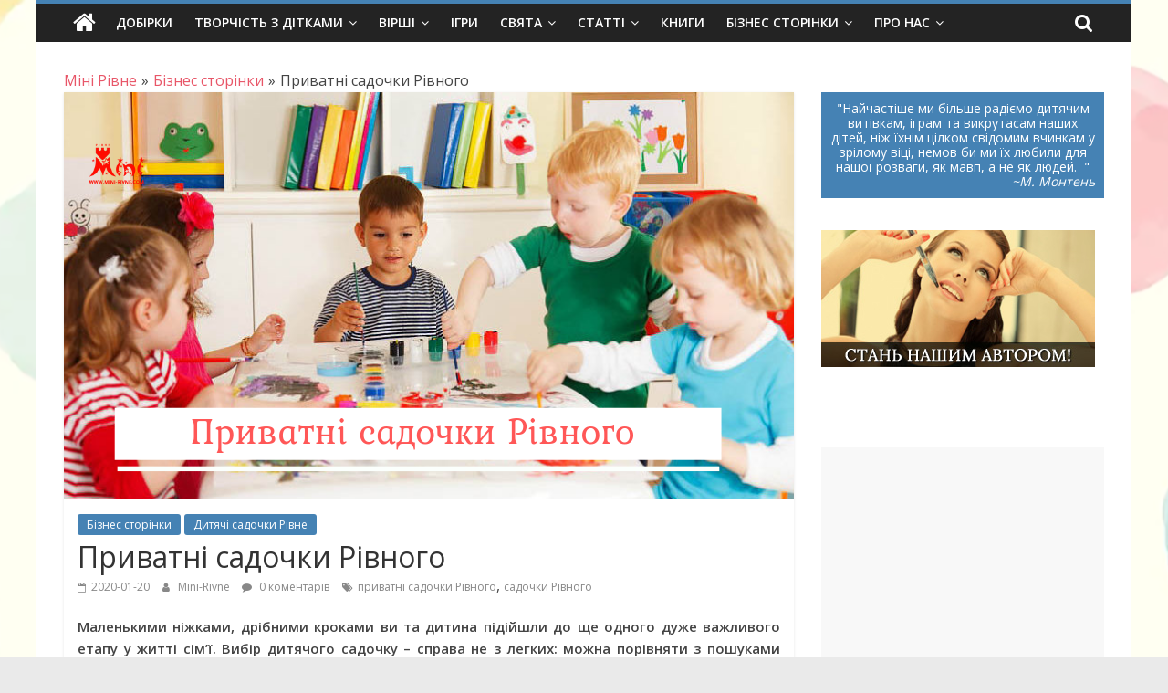

--- FILE ---
content_type: text/html; charset=utf-8
request_url: https://www.google.com/recaptcha/api2/aframe
body_size: 267
content:
<!DOCTYPE HTML><html><head><meta http-equiv="content-type" content="text/html; charset=UTF-8"></head><body><script nonce="2PRhtMjbHEO5xiVkhtaO2Q">/** Anti-fraud and anti-abuse applications only. See google.com/recaptcha */ try{var clients={'sodar':'https://pagead2.googlesyndication.com/pagead/sodar?'};window.addEventListener("message",function(a){try{if(a.source===window.parent){var b=JSON.parse(a.data);var c=clients[b['id']];if(c){var d=document.createElement('img');d.src=c+b['params']+'&rc='+(localStorage.getItem("rc::a")?sessionStorage.getItem("rc::b"):"");window.document.body.appendChild(d);sessionStorage.setItem("rc::e",parseInt(sessionStorage.getItem("rc::e")||0)+1);localStorage.setItem("rc::h",'1768907402322');}}}catch(b){}});window.parent.postMessage("_grecaptcha_ready", "*");}catch(b){}</script></body></html>